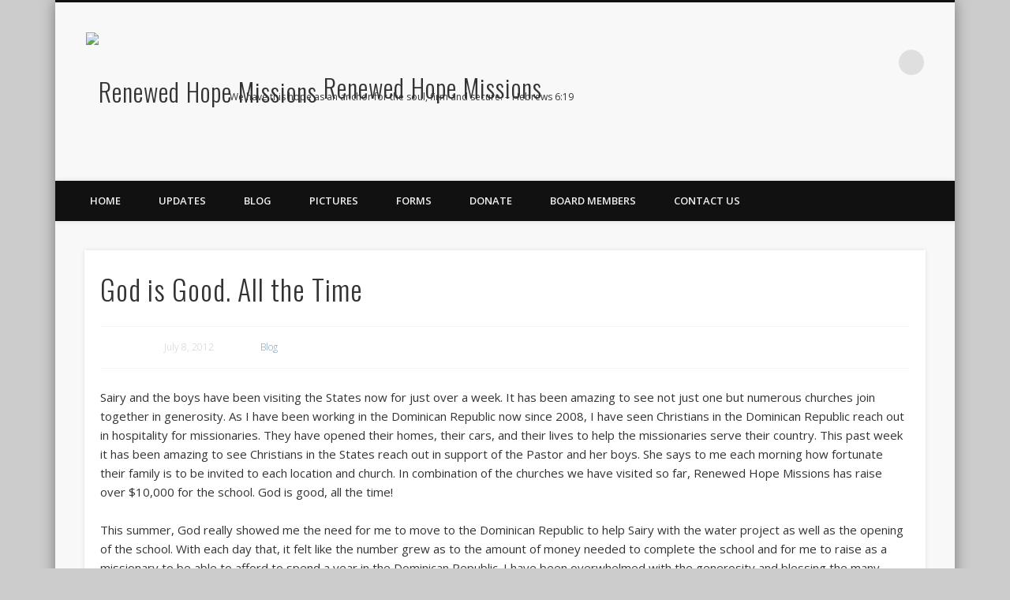

--- FILE ---
content_type: text/css; charset: UTF-8;charset=UTF-8
request_url: https://www.renewedhopemissions.org/wp-admin/admin-ajax.php?action=easy-facebook-likebox-customizer-style&ver=6.4.3
body_size: 1698
content:

.efbl_feed_wraper.efbl_skin_1632 .efbl-grid-skin .efbl-row.e-outer {
    grid-template-columns: repeat(auto-fill, minmax(33.33%, 1fr));
}


.efbl_feed_wraper.efbl_skin_1632 .efbl_feeds_holder.efbl_feeds_carousel {


}

.efbl_feed_wraper.efbl_skin_1632 .efbl_feeds_holder.efbl_feeds_carousel .owl-nav {

 display: flex;


}

.efbl_feed_wraper.efbl_skin_1632 .efbl_feeds_holder.efbl_feeds_carousel .owl-dots {

 display: block;


}

.efbl_feed_wraper.efbl_skin_1632 .efbl_feeds_holder.efbl_feeds_carousel .owl-dots .owl-dot span {


}

.efbl_feed_wraper.efbl_skin_1632 .efbl_feeds_holder.efbl_feeds_carousel .owl-dots .owl-dot.active span {


}

.efbl_feed_wraper.efbl_skin_1632 .efbl_load_more_holder a.efbl_load_more_btn span {


}

.efbl_feed_wraper.efbl_skin_1632 .efbl_load_more_holder a.efbl_load_more_btn:hover span {


}

.efbl_feed_wraper.efbl_skin_1632 .efbl_header {

 box-shadow: none;


}

.efbl_feed_wraper.efbl_skin_1632 .efbl_header .efbl_header_inner_wrap .efbl_header_content .efbl_header_meta .efbl_header_title {


}


.efbl_feed_wraper.efbl_skin_1632 .efbl_header .efbl_header_inner_wrap .efbl_header_img img {

 border-radius: 0;


}

.efbl_feed_wraper.efbl_skin_1632 .efbl_header .efbl_header_inner_wrap .efbl_header_content .efbl_header_meta .efbl_cat, .efbl_feed_wraper.efbl_skin_1632 .efbl_header .efbl_header_inner_wrap .efbl_header_content .efbl_header_meta .efbl_followers {


}

.efbl_feed_wraper.efbl_skin_1632 .efbl_header .efbl_header_inner_wrap .efbl_header_content .efbl_bio {


}

.efbl_feed_wraper.efbl_skin_1632 .efbl-story-wrapper, .efbl_feed_wraper.efbl_skin_1632 .efbl-story-wrapper .efbl-thumbnail-wrapper .efbl-thumbnail-col, .efbl_feed_wraper.efbl_skin_1632 .efbl-story-wrapper .efbl-post-footer {


}


.efbl_feed_wraper.efbl_skin_1632 .efbl-story-wrapper {
    box-shadow: none;
}


.efbl_feed_wraper.efbl_skin_1632 .efbl-story-wrapper .efbl-thumbnail-wrapper .efbl-thumbnail-col a img {


}

.efbl_feed_wraper.efbl_skin_1632 .efbl-story-wrapper, .efbl_feed_wraper.efbl_skin_1632 .efbl_feeds_carousel .efbl-story-wrapper .efbl-grid-wrapper {


}

.efbl_feed_wraper.efbl_skin_1632 .efbl-story-wrapper, .efbl_feed_wraper.efbl_skin_1632 .efbl-story-wrapper .efbl-feed-content > .efbl-d-flex .efbl-profile-title span, .efbl_feed_wraper.efbl_skin_1632 .efbl-story-wrapper .efbl-feed-content .description, .efbl_feed_wraper.efbl_skin_1632 .efbl-story-wrapper .efbl-feed-content .description a, .efbl_feed_wraper.efbl_skin_1632 .efbl-story-wrapper .efbl-feed-content .efbl_link_text, .efbl_feed_wraper.efbl_skin_1632 .efbl-story-wrapper .efbl-feed-content .efbl_link_text .efbl_title_link a {


}

.efbl_feed_wraper.efbl_skin_1632 .efbl-story-wrapper .efbl-post-footer .efbl-reacted-item, .efbl_feed_wraper.efbl_skin_1632 .efbl-story-wrapper .efbl-post-footer .efbl-reacted-item .efbl_all_comments_wrap {


}

.efbl_feed_wraper.efbl_skin_1632 .efbl-story-wrapper .efbl-overlay {


}

.efbl_feed_wraper.efbl_skin_1632 .efbl-story-wrapper .efbl-overlay .efbl_multimedia, .efbl_feed_wraper.efbl_skin_1632 .efbl-story-wrapper .efbl-overlay .icon-esf-video-camera {


}

.efbl_feed_wraper.efbl_skin_1632 .efbl-story-wrapper .efbl-post-footer .efbl-view-on-fb, .efbl_feed_wraper.efbl_skin_1632 .efbl-story-wrapper .efbl-post-footer .esf-share-wrapper .esf-share {


}

.efbl_feed_wraper.efbl_skin_1632 .efbl-story-wrapper .efbl-post-footer .efbl-view-on-fb:hover, .efbl_feed_wraper.efbl_skin_1632 .efbl-story-wrapper .efbl-post-footer .esf-share-wrapper .esf-share:hover {


}

.efbl_feed_popup_container .efbl-post-detail.efbl-popup-skin-1632 .efbl-d-columns-wrapper, .efbl_feed_popup_container .efbl-post-detail.efbl-popup-skin-1632 .efbl-d-columns-wrapper .efbl-caption::after {


}

.efbl_feed_popup_container .efbl-post-detail.efbl-popup-skin-1632 .efbl-d-columns-wrapper, .efbl_feed_popup_container .efbl-post-detail.efbl-popup-skin-1632 .efbl-d-columns-wrapper .efbl-caption .efbl-feed-description, .efbl_feed_popup_container .efbl-post-detail.efbl-popup-skin-1632 a, .efbl_feed_popup_container .efbl-post-detail.efbl-popup-skin-1632 span {


}

.efbl_feed_popup_container .efbl-post-detail.efbl-popup-skin-1632 .efbl-d-columns-wrapper .efbl-post-header {

 display: flex;


}

.efbl_feed_popup_container .efbl-post-detail.efbl-popup-skin-1632 .efbl-d-columns-wrapper .efbl-post-header .efbl-profile-image {

 display: block;


}

.efbl_feed_popup_container .efbl-post-detail.efbl-popup-skin-1632 .efbl-d-columns-wrapper .efbl-post-header h2 {


}

.efbl_feed_popup_container .efbl-post-detail.efbl-popup-skin-1632 .efbl-d-columns-wrapper .efbl-post-header span {


}

.efbl_feed_popup_container .efbl-post-detail.efbl-popup-skin-1632 .efbl-feed-description, .efbl_feed_popup_container .efbl-post-detail.efbl-popup-skin-1632 .efbl_link_text {

 display: block;


}

.efbl_feed_popup_container .efbl-post-detail.efbl-popup-skin-1632 .efbl-d-columns-wrapper .efbl-reactions-box {

 display: flex;


}

.efbl_feed_popup_container .efbl-post-detail.efbl-popup-skin-1632 .efbl-d-columns-wrapper .efbl-reactions-box .efbl-reactions span {


}


.efbl_feed_popup_container .efbl-post-detail.efbl-popup-skin-1632 .efbl-d-columns-wrapper .efbl-reactions-box .efbl-reactions .efbl_popup_likes_main {

 display: flex;


}

.efbl_feed_popup_container .efbl-post-detail.efbl-popup-skin-1632 .efbl-d-columns-wrapper .efbl-reactions-box .efbl-reactions .efbl-popup-comments-icon-wrapper {

 display: flex;


}

.efbl_feed_popup_container .efbl-post-detail.efbl-popup-skin-1632 .efbl-commnets, .efbl_feed_popup_container .efbl-post-detail.efbl-popup-skin-1632 .efbl-comments-list {

 display: block;


}

.efbl_feed_popup_container .efbl-post-detail.efbl-popup-skin-1632 .efbl-action-btn {

 display: block;


}

.efbl_feed_popup_container .efbl-post-detail.efbl-popup-skin-1632 .efbl-d-columns-wrapper .efbl-comments-list .efbl-comment-wrap {


}



.efbl_feed_wraper.efbl_skin_1633 .efbl-grid-skin .efbl-row.e-outer {
    grid-template-columns: repeat(auto-fill, minmax(33.33%, 1fr));
}


.efbl_feed_wraper.efbl_skin_1633 .efbl_feeds_holder.efbl_feeds_carousel {


}

.efbl_feed_wraper.efbl_skin_1633 .efbl_feeds_holder.efbl_feeds_carousel .owl-nav {

 display: flex;


}

.efbl_feed_wraper.efbl_skin_1633 .efbl_feeds_holder.efbl_feeds_carousel .owl-dots {

 display: block;


}

.efbl_feed_wraper.efbl_skin_1633 .efbl_feeds_holder.efbl_feeds_carousel .owl-dots .owl-dot span {


}

.efbl_feed_wraper.efbl_skin_1633 .efbl_feeds_holder.efbl_feeds_carousel .owl-dots .owl-dot.active span {


}

.efbl_feed_wraper.efbl_skin_1633 .efbl_load_more_holder a.efbl_load_more_btn span {


}

.efbl_feed_wraper.efbl_skin_1633 .efbl_load_more_holder a.efbl_load_more_btn:hover span {


}

.efbl_feed_wraper.efbl_skin_1633 .efbl_header {

 box-shadow: none;


}

.efbl_feed_wraper.efbl_skin_1633 .efbl_header .efbl_header_inner_wrap .efbl_header_content .efbl_header_meta .efbl_header_title {


}


.efbl_feed_wraper.efbl_skin_1633 .efbl_header .efbl_header_inner_wrap .efbl_header_img img {

 border-radius: 0;


}

.efbl_feed_wraper.efbl_skin_1633 .efbl_header .efbl_header_inner_wrap .efbl_header_content .efbl_header_meta .efbl_cat, .efbl_feed_wraper.efbl_skin_1633 .efbl_header .efbl_header_inner_wrap .efbl_header_content .efbl_header_meta .efbl_followers {


}

.efbl_feed_wraper.efbl_skin_1633 .efbl_header .efbl_header_inner_wrap .efbl_header_content .efbl_bio {


}

.efbl_feed_wraper.efbl_skin_1633 .efbl-story-wrapper, .efbl_feed_wraper.efbl_skin_1633 .efbl-story-wrapper .efbl-thumbnail-wrapper .efbl-thumbnail-col, .efbl_feed_wraper.efbl_skin_1633 .efbl-story-wrapper .efbl-post-footer {


}


.efbl_feed_wraper.efbl_skin_1633 .efbl-story-wrapper {
    box-shadow: none;
}


.efbl_feed_wraper.efbl_skin_1633 .efbl-story-wrapper .efbl-thumbnail-wrapper .efbl-thumbnail-col a img {


}

.efbl_feed_wraper.efbl_skin_1633 .efbl-story-wrapper, .efbl_feed_wraper.efbl_skin_1633 .efbl_feeds_carousel .efbl-story-wrapper .efbl-grid-wrapper {


}

.efbl_feed_wraper.efbl_skin_1633 .efbl-story-wrapper, .efbl_feed_wraper.efbl_skin_1633 .efbl-story-wrapper .efbl-feed-content > .efbl-d-flex .efbl-profile-title span, .efbl_feed_wraper.efbl_skin_1633 .efbl-story-wrapper .efbl-feed-content .description, .efbl_feed_wraper.efbl_skin_1633 .efbl-story-wrapper .efbl-feed-content .description a, .efbl_feed_wraper.efbl_skin_1633 .efbl-story-wrapper .efbl-feed-content .efbl_link_text, .efbl_feed_wraper.efbl_skin_1633 .efbl-story-wrapper .efbl-feed-content .efbl_link_text .efbl_title_link a {


}

.efbl_feed_wraper.efbl_skin_1633 .efbl-story-wrapper .efbl-post-footer .efbl-reacted-item, .efbl_feed_wraper.efbl_skin_1633 .efbl-story-wrapper .efbl-post-footer .efbl-reacted-item .efbl_all_comments_wrap {


}

.efbl_feed_wraper.efbl_skin_1633 .efbl-story-wrapper .efbl-overlay {


}

.efbl_feed_wraper.efbl_skin_1633 .efbl-story-wrapper .efbl-overlay .efbl_multimedia, .efbl_feed_wraper.efbl_skin_1633 .efbl-story-wrapper .efbl-overlay .icon-esf-video-camera {


}

.efbl_feed_wraper.efbl_skin_1633 .efbl-story-wrapper .efbl-post-footer .efbl-view-on-fb, .efbl_feed_wraper.efbl_skin_1633 .efbl-story-wrapper .efbl-post-footer .esf-share-wrapper .esf-share {


}

.efbl_feed_wraper.efbl_skin_1633 .efbl-story-wrapper .efbl-post-footer .efbl-view-on-fb:hover, .efbl_feed_wraper.efbl_skin_1633 .efbl-story-wrapper .efbl-post-footer .esf-share-wrapper .esf-share:hover {


}

.efbl_feed_popup_container .efbl-post-detail.efbl-popup-skin-1633 .efbl-d-columns-wrapper, .efbl_feed_popup_container .efbl-post-detail.efbl-popup-skin-1633 .efbl-d-columns-wrapper .efbl-caption::after {


}

.efbl_feed_popup_container .efbl-post-detail.efbl-popup-skin-1633 .efbl-d-columns-wrapper, .efbl_feed_popup_container .efbl-post-detail.efbl-popup-skin-1633 .efbl-d-columns-wrapper .efbl-caption .efbl-feed-description, .efbl_feed_popup_container .efbl-post-detail.efbl-popup-skin-1633 a, .efbl_feed_popup_container .efbl-post-detail.efbl-popup-skin-1633 span {


}

.efbl_feed_popup_container .efbl-post-detail.efbl-popup-skin-1633 .efbl-d-columns-wrapper .efbl-post-header {

 display: flex;


}

.efbl_feed_popup_container .efbl-post-detail.efbl-popup-skin-1633 .efbl-d-columns-wrapper .efbl-post-header .efbl-profile-image {

 display: block;


}

.efbl_feed_popup_container .efbl-post-detail.efbl-popup-skin-1633 .efbl-d-columns-wrapper .efbl-post-header h2 {


}

.efbl_feed_popup_container .efbl-post-detail.efbl-popup-skin-1633 .efbl-d-columns-wrapper .efbl-post-header span {


}

.efbl_feed_popup_container .efbl-post-detail.efbl-popup-skin-1633 .efbl-feed-description, .efbl_feed_popup_container .efbl-post-detail.efbl-popup-skin-1633 .efbl_link_text {

 display: block;


}

.efbl_feed_popup_container .efbl-post-detail.efbl-popup-skin-1633 .efbl-d-columns-wrapper .efbl-reactions-box {

 display: flex;


}

.efbl_feed_popup_container .efbl-post-detail.efbl-popup-skin-1633 .efbl-d-columns-wrapper .efbl-reactions-box .efbl-reactions span {


}


.efbl_feed_popup_container .efbl-post-detail.efbl-popup-skin-1633 .efbl-d-columns-wrapper .efbl-reactions-box .efbl-reactions .efbl_popup_likes_main {

 display: flex;


}

.efbl_feed_popup_container .efbl-post-detail.efbl-popup-skin-1633 .efbl-d-columns-wrapper .efbl-reactions-box .efbl-reactions .efbl-popup-comments-icon-wrapper {

 display: flex;


}

.efbl_feed_popup_container .efbl-post-detail.efbl-popup-skin-1633 .efbl-commnets, .efbl_feed_popup_container .efbl-post-detail.efbl-popup-skin-1633 .efbl-comments-list {

 display: block;


}

.efbl_feed_popup_container .efbl-post-detail.efbl-popup-skin-1633 .efbl-action-btn {

 display: block;


}

.efbl_feed_popup_container .efbl-post-detail.efbl-popup-skin-1633 .efbl-d-columns-wrapper .efbl-comments-list .efbl-comment-wrap {


}



.efbl_feed_wraper.efbl_skin_1634 .efbl-grid-skin .efbl-row.e-outer {
    grid-template-columns: repeat(auto-fill, minmax(33.33%, 1fr));
}


.efbl_feed_wraper.efbl_skin_1634 .efbl_feeds_holder.efbl_feeds_carousel {


}

.efbl_feed_wraper.efbl_skin_1634 .efbl_feeds_holder.efbl_feeds_carousel .owl-nav {

 display: flex;


}

.efbl_feed_wraper.efbl_skin_1634 .efbl_feeds_holder.efbl_feeds_carousel .owl-dots {

 display: block;


}

.efbl_feed_wraper.efbl_skin_1634 .efbl_feeds_holder.efbl_feeds_carousel .owl-dots .owl-dot span {


}

.efbl_feed_wraper.efbl_skin_1634 .efbl_feeds_holder.efbl_feeds_carousel .owl-dots .owl-dot.active span {


}

.efbl_feed_wraper.efbl_skin_1634 .efbl_load_more_holder a.efbl_load_more_btn span {


}

.efbl_feed_wraper.efbl_skin_1634 .efbl_load_more_holder a.efbl_load_more_btn:hover span {


}

.efbl_feed_wraper.efbl_skin_1634 .efbl_header {

 box-shadow: none;


}

.efbl_feed_wraper.efbl_skin_1634 .efbl_header .efbl_header_inner_wrap .efbl_header_content .efbl_header_meta .efbl_header_title {


}


.efbl_feed_wraper.efbl_skin_1634 .efbl_header .efbl_header_inner_wrap .efbl_header_img img {

 border-radius: 0;


}

.efbl_feed_wraper.efbl_skin_1634 .efbl_header .efbl_header_inner_wrap .efbl_header_content .efbl_header_meta .efbl_cat, .efbl_feed_wraper.efbl_skin_1634 .efbl_header .efbl_header_inner_wrap .efbl_header_content .efbl_header_meta .efbl_followers {


}

.efbl_feed_wraper.efbl_skin_1634 .efbl_header .efbl_header_inner_wrap .efbl_header_content .efbl_bio {


}

.efbl_feed_wraper.efbl_skin_1634 .efbl-story-wrapper, .efbl_feed_wraper.efbl_skin_1634 .efbl-story-wrapper .efbl-thumbnail-wrapper .efbl-thumbnail-col, .efbl_feed_wraper.efbl_skin_1634 .efbl-story-wrapper .efbl-post-footer {


}


.efbl_feed_wraper.efbl_skin_1634 .efbl-story-wrapper {
    box-shadow: none;
}


.efbl_feed_wraper.efbl_skin_1634 .efbl-story-wrapper .efbl-thumbnail-wrapper .efbl-thumbnail-col a img {


}

.efbl_feed_wraper.efbl_skin_1634 .efbl-story-wrapper, .efbl_feed_wraper.efbl_skin_1634 .efbl_feeds_carousel .efbl-story-wrapper .efbl-grid-wrapper {


}

.efbl_feed_wraper.efbl_skin_1634 .efbl-story-wrapper, .efbl_feed_wraper.efbl_skin_1634 .efbl-story-wrapper .efbl-feed-content > .efbl-d-flex .efbl-profile-title span, .efbl_feed_wraper.efbl_skin_1634 .efbl-story-wrapper .efbl-feed-content .description, .efbl_feed_wraper.efbl_skin_1634 .efbl-story-wrapper .efbl-feed-content .description a, .efbl_feed_wraper.efbl_skin_1634 .efbl-story-wrapper .efbl-feed-content .efbl_link_text, .efbl_feed_wraper.efbl_skin_1634 .efbl-story-wrapper .efbl-feed-content .efbl_link_text .efbl_title_link a {


}

.efbl_feed_wraper.efbl_skin_1634 .efbl-story-wrapper .efbl-post-footer .efbl-reacted-item, .efbl_feed_wraper.efbl_skin_1634 .efbl-story-wrapper .efbl-post-footer .efbl-reacted-item .efbl_all_comments_wrap {


}

.efbl_feed_wraper.efbl_skin_1634 .efbl-story-wrapper .efbl-overlay {


}

.efbl_feed_wraper.efbl_skin_1634 .efbl-story-wrapper .efbl-overlay .efbl_multimedia, .efbl_feed_wraper.efbl_skin_1634 .efbl-story-wrapper .efbl-overlay .icon-esf-video-camera {


}

.efbl_feed_wraper.efbl_skin_1634 .efbl-story-wrapper .efbl-post-footer .efbl-view-on-fb, .efbl_feed_wraper.efbl_skin_1634 .efbl-story-wrapper .efbl-post-footer .esf-share-wrapper .esf-share {


}

.efbl_feed_wraper.efbl_skin_1634 .efbl-story-wrapper .efbl-post-footer .efbl-view-on-fb:hover, .efbl_feed_wraper.efbl_skin_1634 .efbl-story-wrapper .efbl-post-footer .esf-share-wrapper .esf-share:hover {


}

.efbl_feed_popup_container .efbl-post-detail.efbl-popup-skin-1634 .efbl-d-columns-wrapper, .efbl_feed_popup_container .efbl-post-detail.efbl-popup-skin-1634 .efbl-d-columns-wrapper .efbl-caption::after {


}

.efbl_feed_popup_container .efbl-post-detail.efbl-popup-skin-1634 .efbl-d-columns-wrapper, .efbl_feed_popup_container .efbl-post-detail.efbl-popup-skin-1634 .efbl-d-columns-wrapper .efbl-caption .efbl-feed-description, .efbl_feed_popup_container .efbl-post-detail.efbl-popup-skin-1634 a, .efbl_feed_popup_container .efbl-post-detail.efbl-popup-skin-1634 span {


}

.efbl_feed_popup_container .efbl-post-detail.efbl-popup-skin-1634 .efbl-d-columns-wrapper .efbl-post-header {

 display: flex;


}

.efbl_feed_popup_container .efbl-post-detail.efbl-popup-skin-1634 .efbl-d-columns-wrapper .efbl-post-header .efbl-profile-image {

 display: block;


}

.efbl_feed_popup_container .efbl-post-detail.efbl-popup-skin-1634 .efbl-d-columns-wrapper .efbl-post-header h2 {


}

.efbl_feed_popup_container .efbl-post-detail.efbl-popup-skin-1634 .efbl-d-columns-wrapper .efbl-post-header span {


}

.efbl_feed_popup_container .efbl-post-detail.efbl-popup-skin-1634 .efbl-feed-description, .efbl_feed_popup_container .efbl-post-detail.efbl-popup-skin-1634 .efbl_link_text {

 display: block;


}

.efbl_feed_popup_container .efbl-post-detail.efbl-popup-skin-1634 .efbl-d-columns-wrapper .efbl-reactions-box {

 display: flex;


}

.efbl_feed_popup_container .efbl-post-detail.efbl-popup-skin-1634 .efbl-d-columns-wrapper .efbl-reactions-box .efbl-reactions span {


}


.efbl_feed_popup_container .efbl-post-detail.efbl-popup-skin-1634 .efbl-d-columns-wrapper .efbl-reactions-box .efbl-reactions .efbl_popup_likes_main {

 display: flex;


}

.efbl_feed_popup_container .efbl-post-detail.efbl-popup-skin-1634 .efbl-d-columns-wrapper .efbl-reactions-box .efbl-reactions .efbl-popup-comments-icon-wrapper {

 display: flex;


}

.efbl_feed_popup_container .efbl-post-detail.efbl-popup-skin-1634 .efbl-commnets, .efbl_feed_popup_container .efbl-post-detail.efbl-popup-skin-1634 .efbl-comments-list {

 display: block;


}

.efbl_feed_popup_container .efbl-post-detail.efbl-popup-skin-1634 .efbl-action-btn {

 display: block;


}

.efbl_feed_popup_container .efbl-post-detail.efbl-popup-skin-1634 .efbl-d-columns-wrapper .efbl-comments-list .efbl-comment-wrap {


}


  

--- FILE ---
content_type: text/css
request_url: https://www.renewedhopemissions.org/wp-content/plugins/best-custom-css/css/custom.css
body_size: -491
content:
@CHARSET "UTF-8";